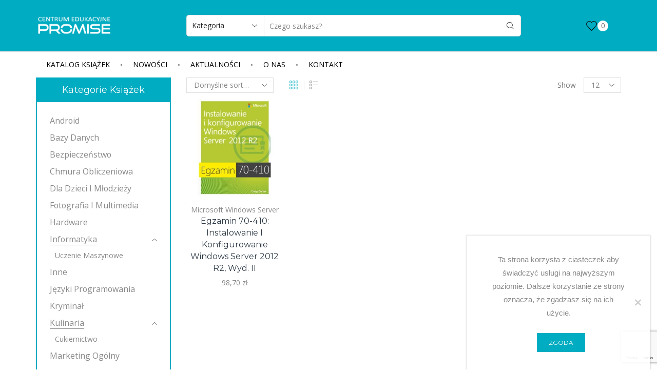

--- FILE ---
content_type: text/html; charset=utf-8
request_url: https://www.google.com/recaptcha/api2/anchor?ar=1&k=6Les7qEUAAAAAOuso8nApptleBVIR2Fa2-qo2icy&co=aHR0cHM6Ly9rc2lhemtpLnByb21pc2UucGw6NDQz&hl=en&v=PoyoqOPhxBO7pBk68S4YbpHZ&size=invisible&anchor-ms=20000&execute-ms=30000&cb=y5dlv4yvngxy
body_size: 48570
content:
<!DOCTYPE HTML><html dir="ltr" lang="en"><head><meta http-equiv="Content-Type" content="text/html; charset=UTF-8">
<meta http-equiv="X-UA-Compatible" content="IE=edge">
<title>reCAPTCHA</title>
<style type="text/css">
/* cyrillic-ext */
@font-face {
  font-family: 'Roboto';
  font-style: normal;
  font-weight: 400;
  font-stretch: 100%;
  src: url(//fonts.gstatic.com/s/roboto/v48/KFO7CnqEu92Fr1ME7kSn66aGLdTylUAMa3GUBHMdazTgWw.woff2) format('woff2');
  unicode-range: U+0460-052F, U+1C80-1C8A, U+20B4, U+2DE0-2DFF, U+A640-A69F, U+FE2E-FE2F;
}
/* cyrillic */
@font-face {
  font-family: 'Roboto';
  font-style: normal;
  font-weight: 400;
  font-stretch: 100%;
  src: url(//fonts.gstatic.com/s/roboto/v48/KFO7CnqEu92Fr1ME7kSn66aGLdTylUAMa3iUBHMdazTgWw.woff2) format('woff2');
  unicode-range: U+0301, U+0400-045F, U+0490-0491, U+04B0-04B1, U+2116;
}
/* greek-ext */
@font-face {
  font-family: 'Roboto';
  font-style: normal;
  font-weight: 400;
  font-stretch: 100%;
  src: url(//fonts.gstatic.com/s/roboto/v48/KFO7CnqEu92Fr1ME7kSn66aGLdTylUAMa3CUBHMdazTgWw.woff2) format('woff2');
  unicode-range: U+1F00-1FFF;
}
/* greek */
@font-face {
  font-family: 'Roboto';
  font-style: normal;
  font-weight: 400;
  font-stretch: 100%;
  src: url(//fonts.gstatic.com/s/roboto/v48/KFO7CnqEu92Fr1ME7kSn66aGLdTylUAMa3-UBHMdazTgWw.woff2) format('woff2');
  unicode-range: U+0370-0377, U+037A-037F, U+0384-038A, U+038C, U+038E-03A1, U+03A3-03FF;
}
/* math */
@font-face {
  font-family: 'Roboto';
  font-style: normal;
  font-weight: 400;
  font-stretch: 100%;
  src: url(//fonts.gstatic.com/s/roboto/v48/KFO7CnqEu92Fr1ME7kSn66aGLdTylUAMawCUBHMdazTgWw.woff2) format('woff2');
  unicode-range: U+0302-0303, U+0305, U+0307-0308, U+0310, U+0312, U+0315, U+031A, U+0326-0327, U+032C, U+032F-0330, U+0332-0333, U+0338, U+033A, U+0346, U+034D, U+0391-03A1, U+03A3-03A9, U+03B1-03C9, U+03D1, U+03D5-03D6, U+03F0-03F1, U+03F4-03F5, U+2016-2017, U+2034-2038, U+203C, U+2040, U+2043, U+2047, U+2050, U+2057, U+205F, U+2070-2071, U+2074-208E, U+2090-209C, U+20D0-20DC, U+20E1, U+20E5-20EF, U+2100-2112, U+2114-2115, U+2117-2121, U+2123-214F, U+2190, U+2192, U+2194-21AE, U+21B0-21E5, U+21F1-21F2, U+21F4-2211, U+2213-2214, U+2216-22FF, U+2308-230B, U+2310, U+2319, U+231C-2321, U+2336-237A, U+237C, U+2395, U+239B-23B7, U+23D0, U+23DC-23E1, U+2474-2475, U+25AF, U+25B3, U+25B7, U+25BD, U+25C1, U+25CA, U+25CC, U+25FB, U+266D-266F, U+27C0-27FF, U+2900-2AFF, U+2B0E-2B11, U+2B30-2B4C, U+2BFE, U+3030, U+FF5B, U+FF5D, U+1D400-1D7FF, U+1EE00-1EEFF;
}
/* symbols */
@font-face {
  font-family: 'Roboto';
  font-style: normal;
  font-weight: 400;
  font-stretch: 100%;
  src: url(//fonts.gstatic.com/s/roboto/v48/KFO7CnqEu92Fr1ME7kSn66aGLdTylUAMaxKUBHMdazTgWw.woff2) format('woff2');
  unicode-range: U+0001-000C, U+000E-001F, U+007F-009F, U+20DD-20E0, U+20E2-20E4, U+2150-218F, U+2190, U+2192, U+2194-2199, U+21AF, U+21E6-21F0, U+21F3, U+2218-2219, U+2299, U+22C4-22C6, U+2300-243F, U+2440-244A, U+2460-24FF, U+25A0-27BF, U+2800-28FF, U+2921-2922, U+2981, U+29BF, U+29EB, U+2B00-2BFF, U+4DC0-4DFF, U+FFF9-FFFB, U+10140-1018E, U+10190-1019C, U+101A0, U+101D0-101FD, U+102E0-102FB, U+10E60-10E7E, U+1D2C0-1D2D3, U+1D2E0-1D37F, U+1F000-1F0FF, U+1F100-1F1AD, U+1F1E6-1F1FF, U+1F30D-1F30F, U+1F315, U+1F31C, U+1F31E, U+1F320-1F32C, U+1F336, U+1F378, U+1F37D, U+1F382, U+1F393-1F39F, U+1F3A7-1F3A8, U+1F3AC-1F3AF, U+1F3C2, U+1F3C4-1F3C6, U+1F3CA-1F3CE, U+1F3D4-1F3E0, U+1F3ED, U+1F3F1-1F3F3, U+1F3F5-1F3F7, U+1F408, U+1F415, U+1F41F, U+1F426, U+1F43F, U+1F441-1F442, U+1F444, U+1F446-1F449, U+1F44C-1F44E, U+1F453, U+1F46A, U+1F47D, U+1F4A3, U+1F4B0, U+1F4B3, U+1F4B9, U+1F4BB, U+1F4BF, U+1F4C8-1F4CB, U+1F4D6, U+1F4DA, U+1F4DF, U+1F4E3-1F4E6, U+1F4EA-1F4ED, U+1F4F7, U+1F4F9-1F4FB, U+1F4FD-1F4FE, U+1F503, U+1F507-1F50B, U+1F50D, U+1F512-1F513, U+1F53E-1F54A, U+1F54F-1F5FA, U+1F610, U+1F650-1F67F, U+1F687, U+1F68D, U+1F691, U+1F694, U+1F698, U+1F6AD, U+1F6B2, U+1F6B9-1F6BA, U+1F6BC, U+1F6C6-1F6CF, U+1F6D3-1F6D7, U+1F6E0-1F6EA, U+1F6F0-1F6F3, U+1F6F7-1F6FC, U+1F700-1F7FF, U+1F800-1F80B, U+1F810-1F847, U+1F850-1F859, U+1F860-1F887, U+1F890-1F8AD, U+1F8B0-1F8BB, U+1F8C0-1F8C1, U+1F900-1F90B, U+1F93B, U+1F946, U+1F984, U+1F996, U+1F9E9, U+1FA00-1FA6F, U+1FA70-1FA7C, U+1FA80-1FA89, U+1FA8F-1FAC6, U+1FACE-1FADC, U+1FADF-1FAE9, U+1FAF0-1FAF8, U+1FB00-1FBFF;
}
/* vietnamese */
@font-face {
  font-family: 'Roboto';
  font-style: normal;
  font-weight: 400;
  font-stretch: 100%;
  src: url(//fonts.gstatic.com/s/roboto/v48/KFO7CnqEu92Fr1ME7kSn66aGLdTylUAMa3OUBHMdazTgWw.woff2) format('woff2');
  unicode-range: U+0102-0103, U+0110-0111, U+0128-0129, U+0168-0169, U+01A0-01A1, U+01AF-01B0, U+0300-0301, U+0303-0304, U+0308-0309, U+0323, U+0329, U+1EA0-1EF9, U+20AB;
}
/* latin-ext */
@font-face {
  font-family: 'Roboto';
  font-style: normal;
  font-weight: 400;
  font-stretch: 100%;
  src: url(//fonts.gstatic.com/s/roboto/v48/KFO7CnqEu92Fr1ME7kSn66aGLdTylUAMa3KUBHMdazTgWw.woff2) format('woff2');
  unicode-range: U+0100-02BA, U+02BD-02C5, U+02C7-02CC, U+02CE-02D7, U+02DD-02FF, U+0304, U+0308, U+0329, U+1D00-1DBF, U+1E00-1E9F, U+1EF2-1EFF, U+2020, U+20A0-20AB, U+20AD-20C0, U+2113, U+2C60-2C7F, U+A720-A7FF;
}
/* latin */
@font-face {
  font-family: 'Roboto';
  font-style: normal;
  font-weight: 400;
  font-stretch: 100%;
  src: url(//fonts.gstatic.com/s/roboto/v48/KFO7CnqEu92Fr1ME7kSn66aGLdTylUAMa3yUBHMdazQ.woff2) format('woff2');
  unicode-range: U+0000-00FF, U+0131, U+0152-0153, U+02BB-02BC, U+02C6, U+02DA, U+02DC, U+0304, U+0308, U+0329, U+2000-206F, U+20AC, U+2122, U+2191, U+2193, U+2212, U+2215, U+FEFF, U+FFFD;
}
/* cyrillic-ext */
@font-face {
  font-family: 'Roboto';
  font-style: normal;
  font-weight: 500;
  font-stretch: 100%;
  src: url(//fonts.gstatic.com/s/roboto/v48/KFO7CnqEu92Fr1ME7kSn66aGLdTylUAMa3GUBHMdazTgWw.woff2) format('woff2');
  unicode-range: U+0460-052F, U+1C80-1C8A, U+20B4, U+2DE0-2DFF, U+A640-A69F, U+FE2E-FE2F;
}
/* cyrillic */
@font-face {
  font-family: 'Roboto';
  font-style: normal;
  font-weight: 500;
  font-stretch: 100%;
  src: url(//fonts.gstatic.com/s/roboto/v48/KFO7CnqEu92Fr1ME7kSn66aGLdTylUAMa3iUBHMdazTgWw.woff2) format('woff2');
  unicode-range: U+0301, U+0400-045F, U+0490-0491, U+04B0-04B1, U+2116;
}
/* greek-ext */
@font-face {
  font-family: 'Roboto';
  font-style: normal;
  font-weight: 500;
  font-stretch: 100%;
  src: url(//fonts.gstatic.com/s/roboto/v48/KFO7CnqEu92Fr1ME7kSn66aGLdTylUAMa3CUBHMdazTgWw.woff2) format('woff2');
  unicode-range: U+1F00-1FFF;
}
/* greek */
@font-face {
  font-family: 'Roboto';
  font-style: normal;
  font-weight: 500;
  font-stretch: 100%;
  src: url(//fonts.gstatic.com/s/roboto/v48/KFO7CnqEu92Fr1ME7kSn66aGLdTylUAMa3-UBHMdazTgWw.woff2) format('woff2');
  unicode-range: U+0370-0377, U+037A-037F, U+0384-038A, U+038C, U+038E-03A1, U+03A3-03FF;
}
/* math */
@font-face {
  font-family: 'Roboto';
  font-style: normal;
  font-weight: 500;
  font-stretch: 100%;
  src: url(//fonts.gstatic.com/s/roboto/v48/KFO7CnqEu92Fr1ME7kSn66aGLdTylUAMawCUBHMdazTgWw.woff2) format('woff2');
  unicode-range: U+0302-0303, U+0305, U+0307-0308, U+0310, U+0312, U+0315, U+031A, U+0326-0327, U+032C, U+032F-0330, U+0332-0333, U+0338, U+033A, U+0346, U+034D, U+0391-03A1, U+03A3-03A9, U+03B1-03C9, U+03D1, U+03D5-03D6, U+03F0-03F1, U+03F4-03F5, U+2016-2017, U+2034-2038, U+203C, U+2040, U+2043, U+2047, U+2050, U+2057, U+205F, U+2070-2071, U+2074-208E, U+2090-209C, U+20D0-20DC, U+20E1, U+20E5-20EF, U+2100-2112, U+2114-2115, U+2117-2121, U+2123-214F, U+2190, U+2192, U+2194-21AE, U+21B0-21E5, U+21F1-21F2, U+21F4-2211, U+2213-2214, U+2216-22FF, U+2308-230B, U+2310, U+2319, U+231C-2321, U+2336-237A, U+237C, U+2395, U+239B-23B7, U+23D0, U+23DC-23E1, U+2474-2475, U+25AF, U+25B3, U+25B7, U+25BD, U+25C1, U+25CA, U+25CC, U+25FB, U+266D-266F, U+27C0-27FF, U+2900-2AFF, U+2B0E-2B11, U+2B30-2B4C, U+2BFE, U+3030, U+FF5B, U+FF5D, U+1D400-1D7FF, U+1EE00-1EEFF;
}
/* symbols */
@font-face {
  font-family: 'Roboto';
  font-style: normal;
  font-weight: 500;
  font-stretch: 100%;
  src: url(//fonts.gstatic.com/s/roboto/v48/KFO7CnqEu92Fr1ME7kSn66aGLdTylUAMaxKUBHMdazTgWw.woff2) format('woff2');
  unicode-range: U+0001-000C, U+000E-001F, U+007F-009F, U+20DD-20E0, U+20E2-20E4, U+2150-218F, U+2190, U+2192, U+2194-2199, U+21AF, U+21E6-21F0, U+21F3, U+2218-2219, U+2299, U+22C4-22C6, U+2300-243F, U+2440-244A, U+2460-24FF, U+25A0-27BF, U+2800-28FF, U+2921-2922, U+2981, U+29BF, U+29EB, U+2B00-2BFF, U+4DC0-4DFF, U+FFF9-FFFB, U+10140-1018E, U+10190-1019C, U+101A0, U+101D0-101FD, U+102E0-102FB, U+10E60-10E7E, U+1D2C0-1D2D3, U+1D2E0-1D37F, U+1F000-1F0FF, U+1F100-1F1AD, U+1F1E6-1F1FF, U+1F30D-1F30F, U+1F315, U+1F31C, U+1F31E, U+1F320-1F32C, U+1F336, U+1F378, U+1F37D, U+1F382, U+1F393-1F39F, U+1F3A7-1F3A8, U+1F3AC-1F3AF, U+1F3C2, U+1F3C4-1F3C6, U+1F3CA-1F3CE, U+1F3D4-1F3E0, U+1F3ED, U+1F3F1-1F3F3, U+1F3F5-1F3F7, U+1F408, U+1F415, U+1F41F, U+1F426, U+1F43F, U+1F441-1F442, U+1F444, U+1F446-1F449, U+1F44C-1F44E, U+1F453, U+1F46A, U+1F47D, U+1F4A3, U+1F4B0, U+1F4B3, U+1F4B9, U+1F4BB, U+1F4BF, U+1F4C8-1F4CB, U+1F4D6, U+1F4DA, U+1F4DF, U+1F4E3-1F4E6, U+1F4EA-1F4ED, U+1F4F7, U+1F4F9-1F4FB, U+1F4FD-1F4FE, U+1F503, U+1F507-1F50B, U+1F50D, U+1F512-1F513, U+1F53E-1F54A, U+1F54F-1F5FA, U+1F610, U+1F650-1F67F, U+1F687, U+1F68D, U+1F691, U+1F694, U+1F698, U+1F6AD, U+1F6B2, U+1F6B9-1F6BA, U+1F6BC, U+1F6C6-1F6CF, U+1F6D3-1F6D7, U+1F6E0-1F6EA, U+1F6F0-1F6F3, U+1F6F7-1F6FC, U+1F700-1F7FF, U+1F800-1F80B, U+1F810-1F847, U+1F850-1F859, U+1F860-1F887, U+1F890-1F8AD, U+1F8B0-1F8BB, U+1F8C0-1F8C1, U+1F900-1F90B, U+1F93B, U+1F946, U+1F984, U+1F996, U+1F9E9, U+1FA00-1FA6F, U+1FA70-1FA7C, U+1FA80-1FA89, U+1FA8F-1FAC6, U+1FACE-1FADC, U+1FADF-1FAE9, U+1FAF0-1FAF8, U+1FB00-1FBFF;
}
/* vietnamese */
@font-face {
  font-family: 'Roboto';
  font-style: normal;
  font-weight: 500;
  font-stretch: 100%;
  src: url(//fonts.gstatic.com/s/roboto/v48/KFO7CnqEu92Fr1ME7kSn66aGLdTylUAMa3OUBHMdazTgWw.woff2) format('woff2');
  unicode-range: U+0102-0103, U+0110-0111, U+0128-0129, U+0168-0169, U+01A0-01A1, U+01AF-01B0, U+0300-0301, U+0303-0304, U+0308-0309, U+0323, U+0329, U+1EA0-1EF9, U+20AB;
}
/* latin-ext */
@font-face {
  font-family: 'Roboto';
  font-style: normal;
  font-weight: 500;
  font-stretch: 100%;
  src: url(//fonts.gstatic.com/s/roboto/v48/KFO7CnqEu92Fr1ME7kSn66aGLdTylUAMa3KUBHMdazTgWw.woff2) format('woff2');
  unicode-range: U+0100-02BA, U+02BD-02C5, U+02C7-02CC, U+02CE-02D7, U+02DD-02FF, U+0304, U+0308, U+0329, U+1D00-1DBF, U+1E00-1E9F, U+1EF2-1EFF, U+2020, U+20A0-20AB, U+20AD-20C0, U+2113, U+2C60-2C7F, U+A720-A7FF;
}
/* latin */
@font-face {
  font-family: 'Roboto';
  font-style: normal;
  font-weight: 500;
  font-stretch: 100%;
  src: url(//fonts.gstatic.com/s/roboto/v48/KFO7CnqEu92Fr1ME7kSn66aGLdTylUAMa3yUBHMdazQ.woff2) format('woff2');
  unicode-range: U+0000-00FF, U+0131, U+0152-0153, U+02BB-02BC, U+02C6, U+02DA, U+02DC, U+0304, U+0308, U+0329, U+2000-206F, U+20AC, U+2122, U+2191, U+2193, U+2212, U+2215, U+FEFF, U+FFFD;
}
/* cyrillic-ext */
@font-face {
  font-family: 'Roboto';
  font-style: normal;
  font-weight: 900;
  font-stretch: 100%;
  src: url(//fonts.gstatic.com/s/roboto/v48/KFO7CnqEu92Fr1ME7kSn66aGLdTylUAMa3GUBHMdazTgWw.woff2) format('woff2');
  unicode-range: U+0460-052F, U+1C80-1C8A, U+20B4, U+2DE0-2DFF, U+A640-A69F, U+FE2E-FE2F;
}
/* cyrillic */
@font-face {
  font-family: 'Roboto';
  font-style: normal;
  font-weight: 900;
  font-stretch: 100%;
  src: url(//fonts.gstatic.com/s/roboto/v48/KFO7CnqEu92Fr1ME7kSn66aGLdTylUAMa3iUBHMdazTgWw.woff2) format('woff2');
  unicode-range: U+0301, U+0400-045F, U+0490-0491, U+04B0-04B1, U+2116;
}
/* greek-ext */
@font-face {
  font-family: 'Roboto';
  font-style: normal;
  font-weight: 900;
  font-stretch: 100%;
  src: url(//fonts.gstatic.com/s/roboto/v48/KFO7CnqEu92Fr1ME7kSn66aGLdTylUAMa3CUBHMdazTgWw.woff2) format('woff2');
  unicode-range: U+1F00-1FFF;
}
/* greek */
@font-face {
  font-family: 'Roboto';
  font-style: normal;
  font-weight: 900;
  font-stretch: 100%;
  src: url(//fonts.gstatic.com/s/roboto/v48/KFO7CnqEu92Fr1ME7kSn66aGLdTylUAMa3-UBHMdazTgWw.woff2) format('woff2');
  unicode-range: U+0370-0377, U+037A-037F, U+0384-038A, U+038C, U+038E-03A1, U+03A3-03FF;
}
/* math */
@font-face {
  font-family: 'Roboto';
  font-style: normal;
  font-weight: 900;
  font-stretch: 100%;
  src: url(//fonts.gstatic.com/s/roboto/v48/KFO7CnqEu92Fr1ME7kSn66aGLdTylUAMawCUBHMdazTgWw.woff2) format('woff2');
  unicode-range: U+0302-0303, U+0305, U+0307-0308, U+0310, U+0312, U+0315, U+031A, U+0326-0327, U+032C, U+032F-0330, U+0332-0333, U+0338, U+033A, U+0346, U+034D, U+0391-03A1, U+03A3-03A9, U+03B1-03C9, U+03D1, U+03D5-03D6, U+03F0-03F1, U+03F4-03F5, U+2016-2017, U+2034-2038, U+203C, U+2040, U+2043, U+2047, U+2050, U+2057, U+205F, U+2070-2071, U+2074-208E, U+2090-209C, U+20D0-20DC, U+20E1, U+20E5-20EF, U+2100-2112, U+2114-2115, U+2117-2121, U+2123-214F, U+2190, U+2192, U+2194-21AE, U+21B0-21E5, U+21F1-21F2, U+21F4-2211, U+2213-2214, U+2216-22FF, U+2308-230B, U+2310, U+2319, U+231C-2321, U+2336-237A, U+237C, U+2395, U+239B-23B7, U+23D0, U+23DC-23E1, U+2474-2475, U+25AF, U+25B3, U+25B7, U+25BD, U+25C1, U+25CA, U+25CC, U+25FB, U+266D-266F, U+27C0-27FF, U+2900-2AFF, U+2B0E-2B11, U+2B30-2B4C, U+2BFE, U+3030, U+FF5B, U+FF5D, U+1D400-1D7FF, U+1EE00-1EEFF;
}
/* symbols */
@font-face {
  font-family: 'Roboto';
  font-style: normal;
  font-weight: 900;
  font-stretch: 100%;
  src: url(//fonts.gstatic.com/s/roboto/v48/KFO7CnqEu92Fr1ME7kSn66aGLdTylUAMaxKUBHMdazTgWw.woff2) format('woff2');
  unicode-range: U+0001-000C, U+000E-001F, U+007F-009F, U+20DD-20E0, U+20E2-20E4, U+2150-218F, U+2190, U+2192, U+2194-2199, U+21AF, U+21E6-21F0, U+21F3, U+2218-2219, U+2299, U+22C4-22C6, U+2300-243F, U+2440-244A, U+2460-24FF, U+25A0-27BF, U+2800-28FF, U+2921-2922, U+2981, U+29BF, U+29EB, U+2B00-2BFF, U+4DC0-4DFF, U+FFF9-FFFB, U+10140-1018E, U+10190-1019C, U+101A0, U+101D0-101FD, U+102E0-102FB, U+10E60-10E7E, U+1D2C0-1D2D3, U+1D2E0-1D37F, U+1F000-1F0FF, U+1F100-1F1AD, U+1F1E6-1F1FF, U+1F30D-1F30F, U+1F315, U+1F31C, U+1F31E, U+1F320-1F32C, U+1F336, U+1F378, U+1F37D, U+1F382, U+1F393-1F39F, U+1F3A7-1F3A8, U+1F3AC-1F3AF, U+1F3C2, U+1F3C4-1F3C6, U+1F3CA-1F3CE, U+1F3D4-1F3E0, U+1F3ED, U+1F3F1-1F3F3, U+1F3F5-1F3F7, U+1F408, U+1F415, U+1F41F, U+1F426, U+1F43F, U+1F441-1F442, U+1F444, U+1F446-1F449, U+1F44C-1F44E, U+1F453, U+1F46A, U+1F47D, U+1F4A3, U+1F4B0, U+1F4B3, U+1F4B9, U+1F4BB, U+1F4BF, U+1F4C8-1F4CB, U+1F4D6, U+1F4DA, U+1F4DF, U+1F4E3-1F4E6, U+1F4EA-1F4ED, U+1F4F7, U+1F4F9-1F4FB, U+1F4FD-1F4FE, U+1F503, U+1F507-1F50B, U+1F50D, U+1F512-1F513, U+1F53E-1F54A, U+1F54F-1F5FA, U+1F610, U+1F650-1F67F, U+1F687, U+1F68D, U+1F691, U+1F694, U+1F698, U+1F6AD, U+1F6B2, U+1F6B9-1F6BA, U+1F6BC, U+1F6C6-1F6CF, U+1F6D3-1F6D7, U+1F6E0-1F6EA, U+1F6F0-1F6F3, U+1F6F7-1F6FC, U+1F700-1F7FF, U+1F800-1F80B, U+1F810-1F847, U+1F850-1F859, U+1F860-1F887, U+1F890-1F8AD, U+1F8B0-1F8BB, U+1F8C0-1F8C1, U+1F900-1F90B, U+1F93B, U+1F946, U+1F984, U+1F996, U+1F9E9, U+1FA00-1FA6F, U+1FA70-1FA7C, U+1FA80-1FA89, U+1FA8F-1FAC6, U+1FACE-1FADC, U+1FADF-1FAE9, U+1FAF0-1FAF8, U+1FB00-1FBFF;
}
/* vietnamese */
@font-face {
  font-family: 'Roboto';
  font-style: normal;
  font-weight: 900;
  font-stretch: 100%;
  src: url(//fonts.gstatic.com/s/roboto/v48/KFO7CnqEu92Fr1ME7kSn66aGLdTylUAMa3OUBHMdazTgWw.woff2) format('woff2');
  unicode-range: U+0102-0103, U+0110-0111, U+0128-0129, U+0168-0169, U+01A0-01A1, U+01AF-01B0, U+0300-0301, U+0303-0304, U+0308-0309, U+0323, U+0329, U+1EA0-1EF9, U+20AB;
}
/* latin-ext */
@font-face {
  font-family: 'Roboto';
  font-style: normal;
  font-weight: 900;
  font-stretch: 100%;
  src: url(//fonts.gstatic.com/s/roboto/v48/KFO7CnqEu92Fr1ME7kSn66aGLdTylUAMa3KUBHMdazTgWw.woff2) format('woff2');
  unicode-range: U+0100-02BA, U+02BD-02C5, U+02C7-02CC, U+02CE-02D7, U+02DD-02FF, U+0304, U+0308, U+0329, U+1D00-1DBF, U+1E00-1E9F, U+1EF2-1EFF, U+2020, U+20A0-20AB, U+20AD-20C0, U+2113, U+2C60-2C7F, U+A720-A7FF;
}
/* latin */
@font-face {
  font-family: 'Roboto';
  font-style: normal;
  font-weight: 900;
  font-stretch: 100%;
  src: url(//fonts.gstatic.com/s/roboto/v48/KFO7CnqEu92Fr1ME7kSn66aGLdTylUAMa3yUBHMdazQ.woff2) format('woff2');
  unicode-range: U+0000-00FF, U+0131, U+0152-0153, U+02BB-02BC, U+02C6, U+02DA, U+02DC, U+0304, U+0308, U+0329, U+2000-206F, U+20AC, U+2122, U+2191, U+2193, U+2212, U+2215, U+FEFF, U+FFFD;
}

</style>
<link rel="stylesheet" type="text/css" href="https://www.gstatic.com/recaptcha/releases/PoyoqOPhxBO7pBk68S4YbpHZ/styles__ltr.css">
<script nonce="gYyOk9hvL9D-H75WxInxIw" type="text/javascript">window['__recaptcha_api'] = 'https://www.google.com/recaptcha/api2/';</script>
<script type="text/javascript" src="https://www.gstatic.com/recaptcha/releases/PoyoqOPhxBO7pBk68S4YbpHZ/recaptcha__en.js" nonce="gYyOk9hvL9D-H75WxInxIw">
      
    </script></head>
<body><div id="rc-anchor-alert" class="rc-anchor-alert"></div>
<input type="hidden" id="recaptcha-token" value="[base64]">
<script type="text/javascript" nonce="gYyOk9hvL9D-H75WxInxIw">
      recaptcha.anchor.Main.init("[\x22ainput\x22,[\x22bgdata\x22,\x22\x22,\[base64]/[base64]/[base64]/KE4oMTI0LHYsdi5HKSxMWihsLHYpKTpOKDEyNCx2LGwpLFYpLHYpLFQpKSxGKDE3MSx2KX0scjc9ZnVuY3Rpb24obCl7cmV0dXJuIGx9LEM9ZnVuY3Rpb24obCxWLHYpe04odixsLFYpLFZbYWtdPTI3OTZ9LG49ZnVuY3Rpb24obCxWKXtWLlg9KChWLlg/[base64]/[base64]/[base64]/[base64]/[base64]/[base64]/[base64]/[base64]/[base64]/[base64]/[base64]\\u003d\x22,\[base64]\\u003d\x22,\x22w7bClSMIGSAjw6fCpXobw6s7w5QrwrDCnsOww6rCnw1fw5QfKcK9IsO2dsKsfsKsQ1PCkQJ7XB5cwq7CnsO3d8OrBhfDh8KVfcOmw6J/wpnCs3nCpcO3woHCuivCjsKKwrLDrGTDiGbCssO8w4DDj8KgPMOHGsKgw5JtNMKqwoMUw6DCoMK8SMOBwr3Dpk1/[base64]/CcK9UMOVwrAoGsOwwrMaw75pw74LWVjDpsKNTcOSNxHDjMKAw7jChV8AwqI/IEw4wqzDlT/CucKGw5kswplhGljCocOrbcOXbigkHMOCw5jCnm3DjkzCv8KzTcKpw6lZw7bCvig+w7kcwqTDnMOrcTMHw7dTTMKoD8O1PwhSw7LDpsOSSzJ4wr3CsVAmw6ZCCMKwwrw8wrdAw6kvOMKuw7Uvw7wVQyR4ZMO+wrg/[base64]/[base64]/DqcOxaWLCmRPCjm3Cni7CmcKQX8KAwrUAG8KrSsOlw4EYfcKYwq5qIsKkw7J3YBjDj8K4Q8Ovw45YwqxBD8K0wq/[base64]/CrcOnLF7DnX0BBhLDncK2wpLDicOswrFlTMOMb8Kbwqt3AwwyIMOrwp5mw5dnJVwMVR8/RcOUw6tFYxEEf3fCpsK9fcOSwoDDq2jDiMKTbRbCijTCr1xXasOfw7wBw7TCvsKbwo1kw5Znw5wGI04HAU4iF1HClsKWZsKLaD4zLcODw7wgRsOFwrFUX8K4KRpkwqBkJcKewoHCj8OwQkh/[base64]/wrldLsKFwrjCjigyZcOpw5IVwpzDqT7Ci8OaHMOmOMOGHwzDp1nCn8KJw7TCik9zccOaw5HDlMO+NE7CucO8wrNTw5zDu8OBE8OPwrvCpsKjwqPCgMOKw7jCqsOFfcODw67DrUR/OAvClsKVw4vDsMO5JzknHcK/ewZlwpArwrXDnsO1w7DCj0XDuhE+woVDcMKfYcOcBMK2w5M0w7DDnEQfw6Rkw4rCpMKsw7g2w7BEwo7DmMKCQ3IgwptrFMKcGMOyPsO1ezHDnyFaS8OZwqzCr8O5wpUAwq8awqJFwq9nwrc4JVnDlC1oSynCrsKLw6MLE8OHwooGw4/CiQDChgNww7/[base64]/CqsKUwpzDln94w5zDtUlnw4YUeF1ERcKFVcOXH8OHwovCgMKrwpfCssKnKmgJw55WJMO+wq7CkFc3RMOWc8OFccOAwpbClsOWw7vDmHMUYsKWCcKJaUsrwq3CjsOGJcKCZsKZXkc3w4bCjwN3DRk3wpvCuRzDisK/[base64]/N8OOw4UMw6nCjsKYI8Khwp8nwrUnfcO+UVbCocOSwrZRwpbChsKew7HDv8OfEQ7DjMKrAw3CtXzCgmTCocKTw70NZMOPXDxZKAh7IEgSw5PCswEbw6zCsEbDosO+wo0+w4/CqGw7fgTDqm8QEEHDqAI0wpArHTbCpcO/wp7CmRlIw6JJw5TDucKmw57Ci13ClcKVw7k/wr7DuMOTfsOBOjMJw4AoRMKBUMK9ewpNW8KRwpfDtzfDh1tUw5RvJsKFw7bCncOlw6JBZMK3w5nCmVfCj3IUAFcZw7olNW3CscK6w55PKGpdf0AbwqxLw6wFHMKpHG16wr05w70yWjvDkcOswpdww4bDomNyTMOHaGYlbsK2w4/DhsOCFcKcVsOlS8KIw4s5K1drwopIAW/CshjCvMK0w509woYUwqonIHLCr8KjbCouwpXDncKswqYmwo7CjMOWw5dGdVomw50+w5fCqcKiKcOAwq9pMcK5w6VOL8O6w65iCxnClm/CjjnCucKyV8OGw77DiQFdw4gPw7MBwpBBwq1Bw5R5wps/wrPCry7CixTChQLCogRDwplVG8Kpw5hMDTtfOQsAw4FNwosDw6vCuxZaYMKUXcK3GcO3wr/[base64]/DlMKGZUlxDcOfwpzCujnCt8OIYMOkwqnDtcOGwq7CtBjDoMK9wo1bPcKKABpTYsO9BlXCiWwSTMKgM8Krwpg9DMOLwobCkUYSIUEew7MqwpDDiMKGwrrChcKDYwVmTcKiw74Iw4XCqn1jYMKtwrrCscOhMRtHCsOAw4BBwo/CvsKRL17CmWnCrMKcw6lQw5zDgMKrXsK6ey/DkcOHVmPCi8Odw7XClcK7wrRiw7nCpsKGRsKPcMKPR1bDqMO8VsKpwrgyfD5Aw47CmsO6GGR/McOFw6IOwrTCl8OZDsOYw4tow7grcRZ4w5V5wqNkLRAdwo8Kwr7CjMKjwr/ChcO6AkHDgFfDrcOiw54mwrd7wrgIw4pCwrokw6jDr8OkPsKHR8OQLUINwqPCn8K/w5bCv8K4wqZew67CjMOabDsmasOCJMOFQBcDwpDDuMOaKcOoJy0Ww7LCo0DCvGtsPMKmVitvwp3CgcOBw4LDsl9pwr0Iwr3CtljDljzCosKTw5vDiyBvYMKgwrrCuyXCmhAfwr9jwrHDvcOJIwc0w6wpwqLCr8OGw7JsA2/DlMOlJMOJLsOXL0YdUQw7H8O5w5gyJijCp8KKbcKLO8K2wpXCosO1w7N2PcKwOsKFeUFPc8KresK0HsKaw4Q8PcOWwo7DrMOYRFXDiALDtcKQF8OGwoQQw7PCi8O0wr/CgsOpE2nDksO1BX/DlMKuwoLCvMKaQ0nCkMKtbcO/wr4twrnClMKTQR3Chkp2e8KSwp/CoQzCijlyQ0fDhsKIa37CvHrCpMK4EjRhDUXCoUHCnMK+TEvDh33DgcKoc8Oqw54awqvDmsOTwpdnw4/DrxdLwqLCoTrCkjbDgcOJw588egXCjcK6w6bDnB7DgsO5VsKAwostf8OkQlLCrcOWwpXDnkXCmWpuwoBHPEwyUGMMwqk3wovCu0xuPcKEwolyLsK/wrLCjsOtwrbDoCd4wqUrwrIjw513bBjCgyscD8KvwovDriHDsDdOX0HCgMODNMODwpjCnmrCiWZuw4kSwrnCnxLDth/Cm8OpEMO5wrQwIEbDjcO3FMKHMcOWXMOdYcKqEcKkw4PCrFhuw5RqcFQ8wrNRwp0abXAMP8KgB8ODw7nDnMKUDFrCoTdNZxPDhgnCuF/CoMKcPMKcVknCgR5oR8KgwrrDpsK0w5cwdnttwpYcfgfCjGhvw4xvw417wqjCnlDDqsO9woHDnX7Di1VEw5HCl8OgesO2HjjDu8KHwrkawrnCumUEUsKWBsK0wp8Awq8twrgqGcKESyY0w73Do8K8wrXDjk/DqMKYwqMqw443SmsKwog5AUdoeMKXwrDDsArCgMKrBMO/wqckwqHCmzcZwq7DhMOSw4F2csObHsKrwqQ1wpPCksKCWcKKFCQ4w50RwovCkcOBLsO6wrrDmsKCwqHCllUkBsKkwpsURQ9BwpnCnyvDhT3CqcKCdkjCjCXCiMKEKzdSZBEBZMKGw5p/wrlKLwzDoDVhw6DCoB9jwojCkxzDtcOHUThkwrc8flwOw4V0McKsLcKfw491UcOTHhfDrFZ2NULDgcO0V8KhcV8RTibDnMORNU3CtHzCllvDsWg+wovDoMOuYcORw4vDnsOrw4zChHEhw5XClTLDv2rCoythw5YNw5/DrMOQwpXDhMOnJsKOw4vDh8Kjwp7DmFleSgTCrMKLRsO0w5x6amc6w7VzUBfDqMOaw6/ChcOiCV3DhQjDk2/CmMO/[base64]/CkXTCtMKyO8K8w7rCsiLCrjbChAJ6acOUw4nCmhhURlzChcO2HcKNw5oFw5NRw7/CmsKOMlw3LGVoGcKzVsOQAMONS8OxFjk8UT87w5oDF8KgPsKSYcOdw4jDksK1w753wpbCpjlhw54uw6DDjsKMYsK6SmMdwobCuCojelVgRCcWw75tVMODw6TDnxvDulnCuWs6a8OrJcKQw7vDtMKaWjjDo8K/cFzDicOxNMOIPiAeH8OywrXDr8K/wpzCjXvCtcO9EcKTw6jDmsOvYcKONcKiw6xcMUsBwp/CuFDCjcO9b3DDrVXCrnAbw77DjyxnLMKrwonCqyPCgR56w507wqPCkW3ClxDDlBzDgsKOFcK3w618fsOyG27DoMOAw6/[base64]/CjB5/[base64]/[base64]/Cl0hgIkpdNMKrbMKJwqLCkEUAFT/CmsKsw4bDqg7DmMKUw53CgAoawpViUMOCGl8KYsOAacONw6HCvy/[base64]/CncOZwqx1w4ZoVCoiw5zClMOALcOLw65GwpTCi3bCiRvCmMO1w67Do8KDYMKcwqRrwoDCu8OmwpV9wp7DvzPDkxfDsHQNwqTCm0nCvTltTsOzQMO1woAJw5PDmsOeFMK9C1dFesO9w6zDucOgw4nDh8KUw5DCmsKxNMKIUB3Dn2XDo8OIwp/CosORw7/CjMKvLcOww5AnSX98Kl7DmMOmN8ONwpFfw7sKwrnDhsK7w4Evwo/DmcK1V8Oew55Bw6YbNcO6FzDCmnPCh1EWw7LCoMOjEiTCkHwZLXXDgcKVd8ONwq5bw7XDqsOsJSlYcsOsEHBHE8OMVmbDvARhw6/Cp2cowrTDjAjCrRQKwqINwonDgsOkw5zDiyx9RsOKAMOISQ17AWbDug7Cm8KIw4XDuj1zw43Dg8KrCMOfNsOGaMOHwrbCh0DDt8OEw51Kw45nwpHDrATCoCI9NMOuw6PCn8KTwqsRIMOFwpzCssOMFS/DqAXDmQnDs3ANfm7Dv8OlwpwIf0bDighsMHV5wpZ0w6jDtBBpW8K+w5E+fsOhRCAhwqB/RMOHw6kmwp9VI2hqVMOzwrVje1/DuMKSCMKXw70dGsK+wqBVWjfDhgbCs0TDgzTCgzRLw5IWHMKKwpkZw6oTR33DlcOtMcKaw4XDu3nCiVhnw6nDoTPDm1TCo8Kmw5jCkSVNZXPDjsKQwqVAwrUmL8KfDU3CsMKtwrfDqVkqLnLCn8OIwq9qDnLChMOjwqt3w7jDvMO2UXd5AcKTw7Bywq/Dr8OVe8KBw5nCscOKw5VoWyJbwrLCunXCn8K2w7HCicKdGsOowqfCsTd/w77CrH8fwoXCi28uwrcbwozDlX4qwp8hw4HDisOtcT/DpWbCqzXCpC1Fw6PDmGfDkBjDoV/Cs8Kbw7PCj2Ajb8O9wpnDuwlrwpTCmwLCqBXCrcKWf8KFZS3CusOMw7DDt2PDtQdzwpFJwqHDpcKyCcKERMOmesOawrxSw5o2woshwpttw4TDiw3CisK8woDDu8Kyw7/[base64]/[base64]/RMKhwpTDlBxIE8KHXWnCoMO5wovCusO7w5HDrMKsw67DnTjDn8KfM8K1wpRCw6rCq03DrALDo0xdwoRuEMO+T1HCncKTwrt4f8KtRVrCsgpFw6LDicO5ZcKXwq5WAcOcwpZVcMOow4M8BMKbE8OiYCpPwq/DpSzDjcOkNsOpwpvCisO6w4JJw5PCr2TCo8O1w4rClHrDuMKmw6lDw4PDlVR7w756RFTDh8KHw6fCgw0OP8OKQMKqMDoiOF7DrcKqw7jCjcKcwolbwoPDtcOfUXwcwr/[base64]/wrdQaVoRFcKdViTCgkjClG/[base64]/DsmIyw7zCvlrDsWU2w6R6RhRPeDpSw4F+YRtGw6nDiQl1GcOpHMKKFx0MECbDlsOpwoNVw4LComg4wozDtTFTScOIFcKiUQ3ChTbDrMOqL8K7wqrCvsO9K8O/F8KCai1/w6s2wqHDlBR1fMKkwp1swoPCn8KKDi7DisORwrB/LWHDhC9PwqPDplLDl8KlN8Ocb8OdUMOIHhnDvWUnC8KHMMOFwpLDpWprLsOhwpB0XCDCnMOew5nDhcOtS3xLwr/Dt0nCp0Vgw5AIw54awpXCgANpw6UQwqcQw4nCnMKhw4xFUVIpHCwkWHLCsT7DrcOCwrI9wodDNcOlw4pnGWcFw4dbworCgsKwwoYzQ2fDrcKTUsOcNsKqwr3CgMOdKhjDmHwdZ8KAQsOWw5HCv3UNcT4oOMKYQcK/WcObwpw3wp3DjcKqDSbDg8K6wo1uw48mw47CjR0Nw6kCOB0uw7HDgVgPETonw7PDlgsMIWjCoMOwSQLCn8ORwqsXw5VoZcO6fGBcYcOIBkZ9w6klwowiw7jDqMOxwpIwF39ZwqFNb8OGwofCuXxgTkRBw6QTVUnCt8KOwrVXwqkAwqrCp8Kxw7cTwodCwprDscKHw7/[base64]/CuXbCrsOScMK4wolkVkXDl8KXw6Qww7UVwr3CvsONbsOsTh1bRMOnw4/[base64]/w6YCw6vCg8KyHcORF8KOw5p3cjJVwqwBN3vDqEpSeh7CuzDClcKqwoDCr8OZw6VKAmTDuMKiw4rDkUwnwqkmDMKqw6PDqEjCmypROcOcw7M6PEUPAcOdB8KgKmrDtTbCgiYaw5PCv31/w5DDhABswobDiRo4cCE3FiDCj8K0AlVVRsKVciQmwoh+AwcLY11QP3scw6nDuMKrwqrDjW7DsypcwqAdw7DCiUDCs8Onw5ktCCIhesOIw6PDhQlgw7/CtcOcU0LDpMO9W8KqwooPwofDgF4CQRsHP3vCu2lWKcORwqIJw6lWwoJEwozCmMOew4hrCQhJBsKCw4MSVMKcb8KcKxzDvxw2w5XCsHHDv8KfBELDhMOhwo/[base64]/CqcKFXzFQKQHCgQPCoiPCiMKBVsKnwrrDqcODByYgQDTClQMgMRRGIcKQw7k+wpgpa1ZDIMOywqphe8OEwpJ3HcO7w5A+w5TChh3CowlAS8Kywr/Co8KVw6bDnMOPw5nDhsKhw5jCh8K6w4hDw4ZrBsORbcKTw60dw6zCrgtYKk5INMO0FWNTYsKSAC/Dqj1Qc1sxwqPDhcOhw77CgMK6aMOsZMOYRH5kw6kjwrHDg3ACZsK8f3TDqlPCssKHF2/CncKKAsONUiRHLsOBL8OOfFLDgionwp0AwpEvZ8Ohw4zCk8Kzw4bCvcORw74swplDw5PCqE7Ck8OtwpjCrQHCnMOXwotMWcKdFnXCqcO8CsO1Q8KHwrXDuRrCqMK5cMKYLh0Lw5jDucKBw7U9AMKUw7vCuD3DksOME8OXw4dKw5/CgcOwwoXCnQQyw4R/[base64]/[base64]/Cl1E9TkBCw6nDisKAw60VUg/CssKXw4nCosKzw7vCvmlbw609w57CgBTCrcOZP3lPGjITw5tXIsKTw4VnI0HDk8Kow5rDm2p+RsKOH8KBw6R7w71nGsKISUHDgg5PdcOIwoROwrVAWXFtw4UwT3jChAnDtMKDw7N2FMKeVEnCv8Osw4PCmB7CvMO3w4XCncKpGMO0K3DDt8KEw4bCgjE/S13CrkbDqjXDksKoVmQqVMKLGMOHaWsnBzkbw5haayHCnHFrWGQeBMOQcHjCssKfwrnDqBI1NsKDRwjCqzjDtMKRJzVXwrhpanTCvUluw7PDrBXCkMKGU33DssKdwp4yB8OSAsO8eTDCtz4Pwp/DlxfCvsKdw7TDjsK8ZVRgwoRww7M0MMKENMO/worCpFlow5XDkhwRw7bDokLCmnkiwrUgZsONYcKhwrozPhTCiyk3BsOBMEfCgsKSw4oZwpFdwq8uwq/DpMKsw6DDgXbDoHd5IsOQEkRLeWrDnHgRwoLDlQ7Ci8OgAx9jw7EDPXlyw7TCoMORPm3CvUVyV8OCDMK7D8KyTsOewr91wrfChCEPek/[base64]/DgMKTw7fDl1FSP8KZwoPCljJFwr7CpMOfbcO9dE3CqXbDmgnCuMKraxzDvMOiTsKCwp9FWFYpYQ7DuMO1QzHDmnZiIjNHP3nCh1TDkMKZNMOGIMKNdXnDkQrCgH3Djn9GwoAPVMOMYMO7wpHCkA06THfCvcKAKC99w4Z1wqMqw5c6RgoMwpgiLX/Csi/CoW1owpbCkcKjwrdrw4bCvcOVSnYcUcKmasOQwqN0U8OAw6xZT1EFw7XCiQIJR8OVS8K8ZcOPwqMGIMOzw7bCg3g8A01Ta8OVW8KGwqIvPU/DlmMuL8OlwoDDhkbDjWB/woDDjgHCmMKfwqzDrkwqGlpWCMO8wrkOTsKBwrTDhcO5w4TDuhp/w41VaAF7McOOw73CjV0LfMKWwrjCgnNmPUTDjBIQQsKkPMKyVkLDnMK7MsOjwqIiwonDuwvDpzRZMDVLB2nDi8OLSm/DqsK4A8KZEkVYOcK3w7RpXMK6w4JBw7fCoD/[base64]/CjcOJFcOyw6zDmx7DgcO6wpQ/[base64]/[base64]/Dl2bDmMKlwplIw70twobCrSMoFV4LwqVJdgfDsDVFalrCnEzCsDcWLQ9WD0nCo8KlLcKeR8K4w7PCoibDlsK8RMOFw7lNQsO6X0rCp8KhPUc/MsOLPxPDqMOgVR3CicK5w6jDvcO+AMKEaMKvYXlENS3DscKNGB7CpsKxw77CncOQdSfCuCE7FMKLMWjCocO2w6AMHsKLw6JMAMKZXMKUw5bDuMKYwoDCksO8w5p4ScKdw78wGHcrwoLDsMKEJVZiKShDwr1cw6dCQMKgQsKUw6l5G8KqwqUcw6hbwrfDoXkgwr87w6E/ECkmw7PCvhdHSsOBwqFkw4QIwqZLR8KBwovDv8O0w4AaQcOHFUrDoC/DpcOywobDiHXDu1HDhcK3wrfCjC/DpHzDgVrDrcOYwp7ChcOrJMK1w5UZOsOIQMK2NcOkBcKswp0lw7hCwpHDksKowpw8HcKEw5DDrxtxYcKJwqR/[base64]/DisK8ByVEXQh7wrnCr2LDrUfCtx3CpsKbw4g6wqd4w5VUBzFgdjvDq1wJwrYkw75+w6HDggPDmybDk8KIMloNw7bDvsO4w4LCjCfChcKhcsOmw79ZwrEsTzJuUMKVw6zCn8ORwozCgcKgGsOCaQ/CuRhGwqLClsOAMsK0wrNLwptWEMOmw7BeeVLCkMOywrFBb8KFPzDCo8OdeXkpeVJETiLCnE9gPGjCs8KfBmR3Z8OMD8O0wqPChkbDhcKTw7E/[base64]/dSBmwowNKWUAwoQ7w4NRBcKxLcOxw7F/X0bDsVLCkiM5wpnCtMKIwrl7JsK+w47DqQzCrDjCgXprOMKAw5HCmzPDpMODJMKhOsKfw7EMwqVBOkNfMQ3DtcOzDTrDnMOWwpPDlMOLGFoJE8K8w6Uew5LCuURDRQ1Lw74Ww6MOAUdyasOgw7lSA3bCqkfDrHklwq/DusOMw40vw6rDvCxAw6vCiMKDXsKtCXEFD05tw4/CqA7Dum06WC7DpsK4T8KIw7lxw4d3HcK4woDDvTjDlSlIw4YCYsOre8Ovw5vCrXoZwpcgVhrCgcKhw7XDmEvDhsOZwqVJw4E5OXTDk0cPcwTCkFHDvsK6W8OXacKzwqPCoMOsw4B4K8Onwr1SYhTCuMKkPyjChzxBCBrDiMOdw7rDrcOdwr9cwq/CscKAw4low4FMwqo9w43CqS5lwrU8wo8uw7AGasKodsKQYMOjw70VIsKLwpdQUMOzw4M0woMXwpodw4rCg8OJNcO8w7DCry1Wwooww5o/ai94w7jDs8KdwpLDmjnCqcOZN8Kaw4cVecKEwpUiWzzCicOBwp7ClDHCssKnHcKvw7vDoEDCnMKTwqIAwpjDiiZOQAxURcODwqoAwp/CsMKwb8OIworCpsKmw6fCt8OQMhIgO8OMKcK8aVgLCkXDsxR8woYxfU/Dk8K6OcO3VMOVw6JawpjChBJnw47CpcKObsOEACDDvsK2w6JZfRDCocKrRGwmwosIa8Kcw74+w47CgybCiQjCnS/DgMO0GcKcwrrDqHnDtcKMwrLDrFJQH8KjC8KMw6rDnk3DisKFZsK6w5XCl8KYJVVAwqHCq3jDqxzDkWZ7e8OVTnt/FcOrw4bCncKKTGrCgj7DugTCqMKSw7lRw5MeRsOFw6jDnMOWw7Upwq5zA8OtBnV9w7hyXBvDmsKSTcK4w5HCujlVPjzDplbDicKqw5XDo8OCwqPDk3QQw7DCkxnCgsOiw4NPw7vCgSQXCcK7QsOvw4XCssOFcj7DqVR/w7LCl8OywrhVwp/[base64]/Dl8KLw4PCmjlPH8OpecOnTm/[base64]/DvsOvJ0/CmjtCB2XDp8KWw43Ct1bCocOQWyPCkMOVPFMSw7hiw6nCosKUa0/[base64]/IQDDrCAmSzkSeB01wq1iQhrDhxLDssKcKCh1VcOpMsKWwrN+WwrDhUzCq30Cw7YhUlzDhMObwoXDqDnDlcOSd8OWw60mShpbLgvDrT1YwpvDksOUABnDk8KrKjpjPMOcwqHDgsKJw5nCvT3ClcOoKFfCocKCw4wJwoDCjh/CvMOPNsKjw6oYPXM6wovClQhkRjPDqSYZYh44w6Amw7fDscO6w6ksMGY7Zg0Bw43DmFzCpnVpFMKfFiHDvsO9ck7DhkTDrcKUbBZjZ8KowoHDm1gTw6nCmsONWsOhw5XCksOaw5tow7nDg8Ksb3bCnk9Dwq/DhsOJw5IAXQ/DksO8V8KFw7VfPcO/w6bCt8Omw6vChcOkKMOvwrTDhMK5bCAFZAJWGEFMwqh/Zx12GFEiFcO6EcOISnjDp8OiD34Qw7rDghLDpcK2Q8OmPsOnwqPDqHorTXEQw5hTO8Kww7gqOMOww6rDuk/CtiE6w7fDk2hAwqxzGHwGw6bCiMOsLUzDrsKfC8OBccKwb8Osw4TCj2bDvsKlGsOGCEPDsi/CjsODw4jCkSJQD8OuwqR9GWBtZhDCuG5jKMKzw6Zrw4IgYVHDlnnChmw5w4tUw5XDncOLwrTDocOgOXhTwosqe8KaYAhLBR/CqD5Bbg5AwpMwb3pBR0VhY15AVRo/w44xA3PCrMOmccOKwrfDtg7DucOJQ8Ooei1FwpDDmcOHejAnwoUdYsKzw67CmC7DtsKIegvClMKfwqTDosOkw78bwprCgcKZZU4VwpLChWXDhwPCjENWa348EQs8wqLDgsOgwoRBwrfCpsKhPQTDusOOXkjChg/DsG3DuyBKwr4sw4rCjU8xw5vCrAcXNlfCozMdYEjDqjV5w6DCu8OjDsOUwq7Cm8KUK8O2AMKBw71nw69pwrPDgBzCtxYNwqrCqA5bwprCmgTDpMO2HcOTai5uMcKgDB4Cw5DCmsOfwr5EecKdBV/CgjDDuA/CssKpTwZye8OSw43CrD/Do8Onw6vDhDxLSEPDk8OKwrbCqMKswoHCjE0bwqvDscO+wrxowqUnw4YQI3oLw7/Do8KBLAHCvcO2eDLDlkXDiMKxCEBywrQlwppdw6tSw6bDnyMnw4ACa8OTw7UpwqHDtSBsZcO4wpPDv8OuDcKycARYXl4+IATCv8OhZMO3NsO4w58NbMOyIcOYeMKgMcKrwpDCsy/DhR5ySQfCrMKAYBXDgcONw7fCgsOEUAjDkMOyfgRaQ3fDjlVCwo7CmcK/aMOUdsO3w4/DjlHCpkBVwr7Do8KcZhrDkV8+eTnDjmFSKGF5b3vCsVB+wqZMwq8nfSRkwo1VbcK6Q8K1cMONwpPCpMO2w7zCmW/CgTxBw65Ow64zcSPClnDCmVUhPMOHw4kKUlPCvMOSW8KyBMOLYcK0FMK9w6HDpG3Cs33DumlxO8KIP8KYKMO0w5B/[base64]/woZfNyrCgMOHwqvChBEhw69NOsOYw6rDusKhfjdxwrLChHvCjD7DjsKta1o2wpvCsmIww6PCrhl3f1XDlcO9wqkUwonCp8OJwp9jwqA8A8Oxw7rDiU/ClsOewrjCvcO9w79rw6gAKzLDnDFFwpVmw5tPKRzCvwARGMO5ZC47SQvDi8KNwqbCmEfDqcOlw5NXQsO3e8KJwqAsw57DnMKsbcKPw50yw4NGw5dFdF/DoDxCwp8Ow4kqwq7Dl8OiI8OIwo7DkAwPw4UXZMO6bHvCmzdIw4U5BEE3w53CogUJRsKsZsOIZcKfDMKKTxrCqBbDicOLHsKKeCrCkHfDl8KVLsO/wr12cMKCF8Kxw4bCuMK6wr42fMOmwovDiA/CusO/[base64]/Ch8OsGAfCrsK2w7xMw50fwpXCqcKrwqwbw7HCuHrDp8O0wqo1FBrDsMK5W2/[base64]/[base64]/CsV8ZwrPCicKwwrLCiznDosOAw6PDtcO7wrtPwpN6E8KAwovDtMKWPMO9BcORwrTCucOyBnjCjgnDnG/[base64]/DonRPNxkMwpACBMKIw5PDvcOhZsKAQjFkels0wpB9wqXCoMOLDHBSccKOw6A7wr5WZ2srXC7Dk8OXbVAaKzfCncOMw7jDvg3Cg8O4QhgBKVPDsMO3CRLCusOqw6DDlhvDowA/Y8Kkw6pfw5HCoQB8wqzDi3wxNsO4w7V8w7lLw4MjFcK7T8OaBMOjR8KywqoYwpJyw5ACccOGJMOOJsOkw6zCtsKWwrzDkBBRw6PDmmEYLsO0WsKyZsORC8OrVBxLd8O3w4jDp8OHwpvCsMKzQ04VL8KkQGx0w6DDgsKtworCgsKbWsOXOD4LaCo4LlYDDsOodsK7wr/CmsKgwoIAw7jCjMODw6ImZcO+X8KUeMOLw4Z5w5jCsMOUw6HDqMOAwoFeHhbDun7Co8Ozb3/[base64]/DrWzCp8OSwrfCtiZbwqnDhXTDswMuGgnDrGIjcgLDj8OmE8OAw7Iaw4NCw4kBaG5iAHHClMK9w63CoD9Sw53CrjPDt0nDucKuw7sYLisMc8KSw4/Dh8KSH8Ohw65Gw644w5x4QcK1wrVkwoRHwqtlWcOSPjQqVcKEw7RowqXDrcKCw6Umw5jCk1PDtBTCvMKQCndDXMO/VcKnYVA4w5kqwpZZw5VswpUUwrjDqDPDrMOqdcK1w65vwpbCnsKzI8OSw6bDllIhUQLDq2nChsK4A8KgT8OHOS8Uw7Qfw4rDr38twqbDskkbSMK/RzPCrsOIB8OIa3ZoEsOfwp0yw6Y/[base64]/Cvwtpw4BaHwVIw7vCnMKUw4vCs1Alw57Du8OoLSvCtcO8w6bDqMOFwqrCq1DDnsONCcO1D8KWw4nCjcK6w7fDisK1w7HDk8K9wqdpWBckwpXDnmTChwRNMcOSJsKxwoDCtMOVw4cqwpfCpMKDw5geUytVUS9cwqNFw4/DmcObecK8HwjCsMKIwpjDmcOeFMO6RMKcN8KtYcK6XwXDpyXCrg3DnkvChsOyHSnDokvDvsKyw5YxwrLDkxJxwqHDjMOKZsKfQ1xzUHUHw7Z/a8KhwrrDimdzCMKHw5oDw4YsDlDClABJW2FmPA/CmSZSRgjChgzDnR4fw6TDrWQiw7PCl8KHDnNPwq3Du8KGw5R/[base64]/w5nCtsOJHcKEdRccwq/[base64]/EwDCriQwJcOxBWHDsMOfBWrDqcObZcOCJCAKw6/[base64]/D8KFNH/CtmltwqrDqsOOw4Izw71ZJ8Osw6pgwpZ5wqEdEsKqw5/DosO6HsOVJjrCk205wqTCogXDrsKRw5k2H8KHw7nCug4tP3/DriJ+HE7DgW5Gw5nCkcKFw6lkVS5OAcOBwpjDjMOLbMOtw59Xwq8IWMOywqIQc8KWFUARe3IVw5LDrsKMwqfCrMOaIEEOwqkgDsKqbA7CrnbCusKLwos7CnQjwrBtw7NrOcO4NcOvw5QffzZPBjbChsO6HMOSdMKOLMO/[base64]/Cl8K1wq5zwrlGTy3DscOPP34yw4nCqhrCqEHDgkxuIiFJwpfDs1ckKzjDlUzDrsKafjUgw4l1FSoGWcKtZsOIYXHCqHnDgsOWw606wodBKH91w74Zw5PCuBzDrm4SBcKUGnEgw4F/[base64]/DhcOQwpvDh8Odb8KVbsO1PUEMwrYVw4AwKQ/[base64]/CucOTw4TCi8OqbzoKwoLClCMTL3FWw6zDv8OMw5DCl3FGNn7DjBXDkcK+EsKNBWZkw63DtcOnB8KRwpVsw75Iw5vCtGHCgEkMJzjDtsK6WcKVw7Y8w7/DsH3CmXsnw43CqGbCp8KJIEAhRVFENxvDhXtgw63DjzTDiMK9w63DiCvCh8OjaMKrw53Ct8O1EcKLMznDrHEPfMOhW3HDlMOpT8KZMMK2w4LCscKQwpIRw4fCrUrCnipOW3ESSUTCkl7Du8OrBMO9w4/Co8Ojwp7CrMOWw4ZGWwVID14DG0k9XMOLw5DCjA7DmHUIwrd/wpXDoMKxw6Iow7bCscKQKgE/w4VeNMK1AzvCvMO6W8KQdw4Rw5TCgBzCrMKoRWNoQsOIw7nClAMCwrnCp8Okw4tmwrvCoyRwSsKqVMOIQXfCjsKXBnkEwqNFeMORXxjDvGdYw6Qewos3wohBYQzCrQXCgnHDrATDp1vDkcODIQxZUSEdwovDsWA0w5DCuMO3w6URwp/DjsOicGIhw6dpw79zWsKNAljCik3CsMKZRFBQMWfDi8K1VCbCr3sxw6oLw4NCAyEwIGTClMK7UGDCrMO/Y8Old8K/[base64]/Do8KiFV89wp4mw71rTsOowoQ6VMKvw4fDhQDDg3/[base64]/RsKnwrw2IsOTeHhPJMOWAMOJVy0Fw7VOwrvChcOCwrJ+w7DCiivDryZuMQnChx3CgMK2w6VQwq7Dvh7CkAoSwp3Cl8KDw4/[base64]/DsgIYw47DiQ3Dr8OHDsKfMmR5ecOSwrQVw58iZMOtbsOzPTDDksKoS2ovwr/CmXhaaMOWw67CnsOqw47DoMO3w7tUw4ZNwodQw6lsw5/CtF0zwp17KB7CtsOeccOGwoxEw43CqQF7w7Vxw6jDskHDkT3ChcKHwrdsIcOrZ8KKHwvCosKpVcKvwqExw4fCtBpNwrYFd0bDnghiw5kLIQFMSVjCq8Ovwq7Dv8OVXy9Xwr7Cp04+UcOtA05cw6dXw5bCoUjCqx/CskbCp8Kqw4gCw5QMwo/ChsO+GsONehvDoMK+wpY/w6pww5Vtwrp3w64iwrF+w7oecgF/w6x7NWscBSjCpG8vwp/[base64]/VMOwZMO0wqrDs8KAw5c2w47DqcOzdGnCgX4BwqXClFJ5ZcOlwoR+w7jDqhLCrQcGejEBwqXDosOAw701wpsGw5/CmMKFFSvDosKMw6Q6wpAJO8ORcQfCk8O5wqHDtsKPwqHDrzwtw7rDjAIxwr0WAi3CocOwCHRDQwAFOsOZesONHmwiAMKzw7vCp15xwrI/BUnDkFllw6PCoUjDtsKHNR5aw7bCl0lBwrvCvg1kRH/DmDjCqTbCkMOLwofDocOVd37DqCXDtMKXWGh8w5vCnkJtwow6RMKSYcO0SDxhwpxlXsKlAi4zwrA8w4fDocKjFMO7Xz/[base64]/w73ChDIYHcOSwpgsw4/CiMO5wpslwr1tClx/RMOhw6hMw7oMTXHDqXnDn8K2P2vDusOgwojCnwbClSBOdhQQIk/DmXTCh8O3JixLwp7CqcK6NCN/[base64]/AsKld8K/wr3CvS4TwoPCmMOHEMKHwpZJKlwWwp9bw7bCscO9wpzCtRDDqMObbgbDmcO/wo/Dq18jw7FWw7dKesKKw7suwqbCuAkncXpJw5DDnx7CukEFwpw3wrXDr8KbVcKYwq0JwqdRcsO3wrxCwr4xw5vDklDCiMK+w59+CmJBw790OS3DvX/DlntYLB9Fw6dMEUBVwo0fDsO2b8OJwofDpWnDr8K8wr/DmsOQwpZ6cQvCikxuwo8uMcOHw5TCnnwgNm7DncOlNsOydFcNw6LCnwzCqBZxw7xyw7rCu8KEUit/elhLa8KERcKYMsOCw4vCjcKbw4k+w64dDnrCvsOXeTEUwq3CtcKOdnN2XsK+Bi/ChisSw6g3HMOiwqs+wplMZkpRHEUMwrEmcMOOw4jDq3wibjTDg8K/bHLDpcOxw5dXZhJFOA3Dr2jCu8OKwp7Dq8KgUcO+w6wOwrvCt8KJM8KOacOoHx5mw4tRccOiwp52wpjCkArCpcOYCcK/wrzDgEPDulrDvcKxalYWwqcQUHnCkXLDgUPCocOyUHdmwo3Cpl7DrsOKw7LDnMOTB3gSacOpw4nChD7DhcKYN0Fyw7gbwp/DuWTDrEJPOsOnwqPCgsOxOmLDk8KCH2rDp8O+EATCosOUGnLCh2sRPsKdTsOCwpLCgMKyw4fCr0fDmsOawqZBSsKmwoJswonDiSbCtXbCnsK0Hw/CryHDlMO9Nm7DvcO+w7fCvRtEI8OtXw/DhsKpXMOSZ8Krw5Yfwp9rwpHCksK+wqbCksKVwoIqwq3Cl8OtwrnDpmjDu2p7AiFvajVHw4xBJsOjwql3wqbDjyQMA2rCqFsEw6ABwrpkw6vDvmzCtGoCw5bCvjglwq7Dg3nDtHdDw7N4wro+w7MfTCrCvMOvUMO3woTDs8OnwqhTwo1uMxYkeSlsVn/CrAYCWcOqw7XCiSsAA1XCrQp9X8Knw73Cn8Kgd8O7wr13w5ACw4bCkgB+wpdPK0M1YwlbbMOETsOzw7NkwrvCt8Oswr5vI8O9wrgeKsKtwrc3JX0gwpRMwqLCgcORKsKdwrvDr8OKw77CjsOieVshFCDCiDMgPMOPwr/CkjTDjQHCjBrCu8ONwrYrLwPDjXPDq8O2YcOFw5M2w7oNw6LChcO0woV1bSjCggpJThVYwqrDmMK4E8OPwq3CrCJfwoYJGT/DjcOVQcOCE8KAZ8Krw53DhG5Jw4rCi8Kxwqxvw5bCp0vDisOubsO0w4hYwq/[base64]/DhUPDusO/w5rDrcKOSMOpw5EoFj4cwqMiFGBwLiBHBsOrOR3CpcONaQ5cwpUdw47Do8KqU8KmMAXCiSpWw6YsL2zCkkEARMO2wqrDlXXCtlF1RsOfNgZXwqvCnXpGw7sJUMKuwojCq8OqOcOdw7vCsWrDlVZow7lhwprDoMOlwpNHQcKEw4bDkMOUw64cNcO2dsOHFw\\u003d\\u003d\x22],null,[\x22conf\x22,null,\x226Les7qEUAAAAAOuso8nApptleBVIR2Fa2-qo2icy\x22,0,null,null,null,1,[21,125,63,73,95,87,41,43,42,83,102,105,109,121],[1017145,130],0,null,null,null,null,0,null,0,null,700,1,null,0,\[base64]/76lBhnEnQkZnOKMAhk\\u003d\x22,0,0,null,null,1,null,0,0,null,null,null,0],\x22https://ksiazki.promise.pl:443\x22,null,[3,1,1],null,null,null,1,3600,[\x22https://www.google.com/intl/en/policies/privacy/\x22,\x22https://www.google.com/intl/en/policies/terms/\x22],\x228Sv43+vjH1yd8ccSXUGuYAo6/gUM88lNgDRML7QMKBI\\u003d\x22,1,0,null,1,1768664017158,0,0,[5,50,228,159,161],null,[189,88,177,76,141],\x22RC-eM981xvlnm2Hxw\x22,null,null,null,null,null,\x220dAFcWeA49q2c2EZZdE3kwf1XW-pOGH9NiyJgOZ36tPtyvZzJLeGwwtPTK9aQGpFy_TCQzQ3YTzOcm_YXbmd3LKehn6PJ93roJhA\x22,1768746817082]");
    </script></body></html>